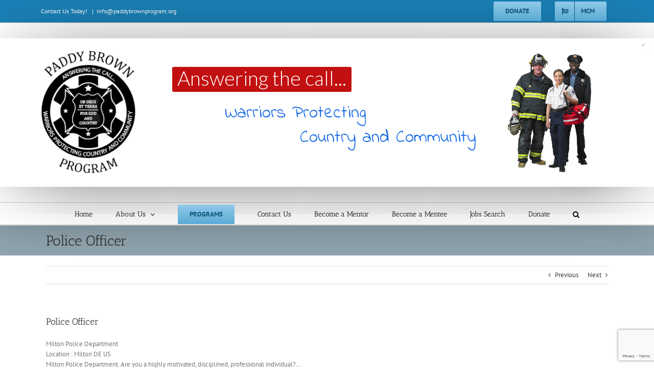

--- FILE ---
content_type: text/html; charset=utf-8
request_url: https://www.google.com/recaptcha/api2/anchor?ar=1&k=6LfiSYYUAAAAANU1q9R3HaPmDfFC7QJC3pCzlyA6&co=aHR0cHM6Ly9wYWRkeWJyb3ducHJvZ3JhbS5vcmc6NDQz&hl=en&v=N67nZn4AqZkNcbeMu4prBgzg&size=invisible&anchor-ms=20000&execute-ms=30000&cb=268rpe2qxga9
body_size: 48649
content:
<!DOCTYPE HTML><html dir="ltr" lang="en"><head><meta http-equiv="Content-Type" content="text/html; charset=UTF-8">
<meta http-equiv="X-UA-Compatible" content="IE=edge">
<title>reCAPTCHA</title>
<style type="text/css">
/* cyrillic-ext */
@font-face {
  font-family: 'Roboto';
  font-style: normal;
  font-weight: 400;
  font-stretch: 100%;
  src: url(//fonts.gstatic.com/s/roboto/v48/KFO7CnqEu92Fr1ME7kSn66aGLdTylUAMa3GUBHMdazTgWw.woff2) format('woff2');
  unicode-range: U+0460-052F, U+1C80-1C8A, U+20B4, U+2DE0-2DFF, U+A640-A69F, U+FE2E-FE2F;
}
/* cyrillic */
@font-face {
  font-family: 'Roboto';
  font-style: normal;
  font-weight: 400;
  font-stretch: 100%;
  src: url(//fonts.gstatic.com/s/roboto/v48/KFO7CnqEu92Fr1ME7kSn66aGLdTylUAMa3iUBHMdazTgWw.woff2) format('woff2');
  unicode-range: U+0301, U+0400-045F, U+0490-0491, U+04B0-04B1, U+2116;
}
/* greek-ext */
@font-face {
  font-family: 'Roboto';
  font-style: normal;
  font-weight: 400;
  font-stretch: 100%;
  src: url(//fonts.gstatic.com/s/roboto/v48/KFO7CnqEu92Fr1ME7kSn66aGLdTylUAMa3CUBHMdazTgWw.woff2) format('woff2');
  unicode-range: U+1F00-1FFF;
}
/* greek */
@font-face {
  font-family: 'Roboto';
  font-style: normal;
  font-weight: 400;
  font-stretch: 100%;
  src: url(//fonts.gstatic.com/s/roboto/v48/KFO7CnqEu92Fr1ME7kSn66aGLdTylUAMa3-UBHMdazTgWw.woff2) format('woff2');
  unicode-range: U+0370-0377, U+037A-037F, U+0384-038A, U+038C, U+038E-03A1, U+03A3-03FF;
}
/* math */
@font-face {
  font-family: 'Roboto';
  font-style: normal;
  font-weight: 400;
  font-stretch: 100%;
  src: url(//fonts.gstatic.com/s/roboto/v48/KFO7CnqEu92Fr1ME7kSn66aGLdTylUAMawCUBHMdazTgWw.woff2) format('woff2');
  unicode-range: U+0302-0303, U+0305, U+0307-0308, U+0310, U+0312, U+0315, U+031A, U+0326-0327, U+032C, U+032F-0330, U+0332-0333, U+0338, U+033A, U+0346, U+034D, U+0391-03A1, U+03A3-03A9, U+03B1-03C9, U+03D1, U+03D5-03D6, U+03F0-03F1, U+03F4-03F5, U+2016-2017, U+2034-2038, U+203C, U+2040, U+2043, U+2047, U+2050, U+2057, U+205F, U+2070-2071, U+2074-208E, U+2090-209C, U+20D0-20DC, U+20E1, U+20E5-20EF, U+2100-2112, U+2114-2115, U+2117-2121, U+2123-214F, U+2190, U+2192, U+2194-21AE, U+21B0-21E5, U+21F1-21F2, U+21F4-2211, U+2213-2214, U+2216-22FF, U+2308-230B, U+2310, U+2319, U+231C-2321, U+2336-237A, U+237C, U+2395, U+239B-23B7, U+23D0, U+23DC-23E1, U+2474-2475, U+25AF, U+25B3, U+25B7, U+25BD, U+25C1, U+25CA, U+25CC, U+25FB, U+266D-266F, U+27C0-27FF, U+2900-2AFF, U+2B0E-2B11, U+2B30-2B4C, U+2BFE, U+3030, U+FF5B, U+FF5D, U+1D400-1D7FF, U+1EE00-1EEFF;
}
/* symbols */
@font-face {
  font-family: 'Roboto';
  font-style: normal;
  font-weight: 400;
  font-stretch: 100%;
  src: url(//fonts.gstatic.com/s/roboto/v48/KFO7CnqEu92Fr1ME7kSn66aGLdTylUAMaxKUBHMdazTgWw.woff2) format('woff2');
  unicode-range: U+0001-000C, U+000E-001F, U+007F-009F, U+20DD-20E0, U+20E2-20E4, U+2150-218F, U+2190, U+2192, U+2194-2199, U+21AF, U+21E6-21F0, U+21F3, U+2218-2219, U+2299, U+22C4-22C6, U+2300-243F, U+2440-244A, U+2460-24FF, U+25A0-27BF, U+2800-28FF, U+2921-2922, U+2981, U+29BF, U+29EB, U+2B00-2BFF, U+4DC0-4DFF, U+FFF9-FFFB, U+10140-1018E, U+10190-1019C, U+101A0, U+101D0-101FD, U+102E0-102FB, U+10E60-10E7E, U+1D2C0-1D2D3, U+1D2E0-1D37F, U+1F000-1F0FF, U+1F100-1F1AD, U+1F1E6-1F1FF, U+1F30D-1F30F, U+1F315, U+1F31C, U+1F31E, U+1F320-1F32C, U+1F336, U+1F378, U+1F37D, U+1F382, U+1F393-1F39F, U+1F3A7-1F3A8, U+1F3AC-1F3AF, U+1F3C2, U+1F3C4-1F3C6, U+1F3CA-1F3CE, U+1F3D4-1F3E0, U+1F3ED, U+1F3F1-1F3F3, U+1F3F5-1F3F7, U+1F408, U+1F415, U+1F41F, U+1F426, U+1F43F, U+1F441-1F442, U+1F444, U+1F446-1F449, U+1F44C-1F44E, U+1F453, U+1F46A, U+1F47D, U+1F4A3, U+1F4B0, U+1F4B3, U+1F4B9, U+1F4BB, U+1F4BF, U+1F4C8-1F4CB, U+1F4D6, U+1F4DA, U+1F4DF, U+1F4E3-1F4E6, U+1F4EA-1F4ED, U+1F4F7, U+1F4F9-1F4FB, U+1F4FD-1F4FE, U+1F503, U+1F507-1F50B, U+1F50D, U+1F512-1F513, U+1F53E-1F54A, U+1F54F-1F5FA, U+1F610, U+1F650-1F67F, U+1F687, U+1F68D, U+1F691, U+1F694, U+1F698, U+1F6AD, U+1F6B2, U+1F6B9-1F6BA, U+1F6BC, U+1F6C6-1F6CF, U+1F6D3-1F6D7, U+1F6E0-1F6EA, U+1F6F0-1F6F3, U+1F6F7-1F6FC, U+1F700-1F7FF, U+1F800-1F80B, U+1F810-1F847, U+1F850-1F859, U+1F860-1F887, U+1F890-1F8AD, U+1F8B0-1F8BB, U+1F8C0-1F8C1, U+1F900-1F90B, U+1F93B, U+1F946, U+1F984, U+1F996, U+1F9E9, U+1FA00-1FA6F, U+1FA70-1FA7C, U+1FA80-1FA89, U+1FA8F-1FAC6, U+1FACE-1FADC, U+1FADF-1FAE9, U+1FAF0-1FAF8, U+1FB00-1FBFF;
}
/* vietnamese */
@font-face {
  font-family: 'Roboto';
  font-style: normal;
  font-weight: 400;
  font-stretch: 100%;
  src: url(//fonts.gstatic.com/s/roboto/v48/KFO7CnqEu92Fr1ME7kSn66aGLdTylUAMa3OUBHMdazTgWw.woff2) format('woff2');
  unicode-range: U+0102-0103, U+0110-0111, U+0128-0129, U+0168-0169, U+01A0-01A1, U+01AF-01B0, U+0300-0301, U+0303-0304, U+0308-0309, U+0323, U+0329, U+1EA0-1EF9, U+20AB;
}
/* latin-ext */
@font-face {
  font-family: 'Roboto';
  font-style: normal;
  font-weight: 400;
  font-stretch: 100%;
  src: url(//fonts.gstatic.com/s/roboto/v48/KFO7CnqEu92Fr1ME7kSn66aGLdTylUAMa3KUBHMdazTgWw.woff2) format('woff2');
  unicode-range: U+0100-02BA, U+02BD-02C5, U+02C7-02CC, U+02CE-02D7, U+02DD-02FF, U+0304, U+0308, U+0329, U+1D00-1DBF, U+1E00-1E9F, U+1EF2-1EFF, U+2020, U+20A0-20AB, U+20AD-20C0, U+2113, U+2C60-2C7F, U+A720-A7FF;
}
/* latin */
@font-face {
  font-family: 'Roboto';
  font-style: normal;
  font-weight: 400;
  font-stretch: 100%;
  src: url(//fonts.gstatic.com/s/roboto/v48/KFO7CnqEu92Fr1ME7kSn66aGLdTylUAMa3yUBHMdazQ.woff2) format('woff2');
  unicode-range: U+0000-00FF, U+0131, U+0152-0153, U+02BB-02BC, U+02C6, U+02DA, U+02DC, U+0304, U+0308, U+0329, U+2000-206F, U+20AC, U+2122, U+2191, U+2193, U+2212, U+2215, U+FEFF, U+FFFD;
}
/* cyrillic-ext */
@font-face {
  font-family: 'Roboto';
  font-style: normal;
  font-weight: 500;
  font-stretch: 100%;
  src: url(//fonts.gstatic.com/s/roboto/v48/KFO7CnqEu92Fr1ME7kSn66aGLdTylUAMa3GUBHMdazTgWw.woff2) format('woff2');
  unicode-range: U+0460-052F, U+1C80-1C8A, U+20B4, U+2DE0-2DFF, U+A640-A69F, U+FE2E-FE2F;
}
/* cyrillic */
@font-face {
  font-family: 'Roboto';
  font-style: normal;
  font-weight: 500;
  font-stretch: 100%;
  src: url(//fonts.gstatic.com/s/roboto/v48/KFO7CnqEu92Fr1ME7kSn66aGLdTylUAMa3iUBHMdazTgWw.woff2) format('woff2');
  unicode-range: U+0301, U+0400-045F, U+0490-0491, U+04B0-04B1, U+2116;
}
/* greek-ext */
@font-face {
  font-family: 'Roboto';
  font-style: normal;
  font-weight: 500;
  font-stretch: 100%;
  src: url(//fonts.gstatic.com/s/roboto/v48/KFO7CnqEu92Fr1ME7kSn66aGLdTylUAMa3CUBHMdazTgWw.woff2) format('woff2');
  unicode-range: U+1F00-1FFF;
}
/* greek */
@font-face {
  font-family: 'Roboto';
  font-style: normal;
  font-weight: 500;
  font-stretch: 100%;
  src: url(//fonts.gstatic.com/s/roboto/v48/KFO7CnqEu92Fr1ME7kSn66aGLdTylUAMa3-UBHMdazTgWw.woff2) format('woff2');
  unicode-range: U+0370-0377, U+037A-037F, U+0384-038A, U+038C, U+038E-03A1, U+03A3-03FF;
}
/* math */
@font-face {
  font-family: 'Roboto';
  font-style: normal;
  font-weight: 500;
  font-stretch: 100%;
  src: url(//fonts.gstatic.com/s/roboto/v48/KFO7CnqEu92Fr1ME7kSn66aGLdTylUAMawCUBHMdazTgWw.woff2) format('woff2');
  unicode-range: U+0302-0303, U+0305, U+0307-0308, U+0310, U+0312, U+0315, U+031A, U+0326-0327, U+032C, U+032F-0330, U+0332-0333, U+0338, U+033A, U+0346, U+034D, U+0391-03A1, U+03A3-03A9, U+03B1-03C9, U+03D1, U+03D5-03D6, U+03F0-03F1, U+03F4-03F5, U+2016-2017, U+2034-2038, U+203C, U+2040, U+2043, U+2047, U+2050, U+2057, U+205F, U+2070-2071, U+2074-208E, U+2090-209C, U+20D0-20DC, U+20E1, U+20E5-20EF, U+2100-2112, U+2114-2115, U+2117-2121, U+2123-214F, U+2190, U+2192, U+2194-21AE, U+21B0-21E5, U+21F1-21F2, U+21F4-2211, U+2213-2214, U+2216-22FF, U+2308-230B, U+2310, U+2319, U+231C-2321, U+2336-237A, U+237C, U+2395, U+239B-23B7, U+23D0, U+23DC-23E1, U+2474-2475, U+25AF, U+25B3, U+25B7, U+25BD, U+25C1, U+25CA, U+25CC, U+25FB, U+266D-266F, U+27C0-27FF, U+2900-2AFF, U+2B0E-2B11, U+2B30-2B4C, U+2BFE, U+3030, U+FF5B, U+FF5D, U+1D400-1D7FF, U+1EE00-1EEFF;
}
/* symbols */
@font-face {
  font-family: 'Roboto';
  font-style: normal;
  font-weight: 500;
  font-stretch: 100%;
  src: url(//fonts.gstatic.com/s/roboto/v48/KFO7CnqEu92Fr1ME7kSn66aGLdTylUAMaxKUBHMdazTgWw.woff2) format('woff2');
  unicode-range: U+0001-000C, U+000E-001F, U+007F-009F, U+20DD-20E0, U+20E2-20E4, U+2150-218F, U+2190, U+2192, U+2194-2199, U+21AF, U+21E6-21F0, U+21F3, U+2218-2219, U+2299, U+22C4-22C6, U+2300-243F, U+2440-244A, U+2460-24FF, U+25A0-27BF, U+2800-28FF, U+2921-2922, U+2981, U+29BF, U+29EB, U+2B00-2BFF, U+4DC0-4DFF, U+FFF9-FFFB, U+10140-1018E, U+10190-1019C, U+101A0, U+101D0-101FD, U+102E0-102FB, U+10E60-10E7E, U+1D2C0-1D2D3, U+1D2E0-1D37F, U+1F000-1F0FF, U+1F100-1F1AD, U+1F1E6-1F1FF, U+1F30D-1F30F, U+1F315, U+1F31C, U+1F31E, U+1F320-1F32C, U+1F336, U+1F378, U+1F37D, U+1F382, U+1F393-1F39F, U+1F3A7-1F3A8, U+1F3AC-1F3AF, U+1F3C2, U+1F3C4-1F3C6, U+1F3CA-1F3CE, U+1F3D4-1F3E0, U+1F3ED, U+1F3F1-1F3F3, U+1F3F5-1F3F7, U+1F408, U+1F415, U+1F41F, U+1F426, U+1F43F, U+1F441-1F442, U+1F444, U+1F446-1F449, U+1F44C-1F44E, U+1F453, U+1F46A, U+1F47D, U+1F4A3, U+1F4B0, U+1F4B3, U+1F4B9, U+1F4BB, U+1F4BF, U+1F4C8-1F4CB, U+1F4D6, U+1F4DA, U+1F4DF, U+1F4E3-1F4E6, U+1F4EA-1F4ED, U+1F4F7, U+1F4F9-1F4FB, U+1F4FD-1F4FE, U+1F503, U+1F507-1F50B, U+1F50D, U+1F512-1F513, U+1F53E-1F54A, U+1F54F-1F5FA, U+1F610, U+1F650-1F67F, U+1F687, U+1F68D, U+1F691, U+1F694, U+1F698, U+1F6AD, U+1F6B2, U+1F6B9-1F6BA, U+1F6BC, U+1F6C6-1F6CF, U+1F6D3-1F6D7, U+1F6E0-1F6EA, U+1F6F0-1F6F3, U+1F6F7-1F6FC, U+1F700-1F7FF, U+1F800-1F80B, U+1F810-1F847, U+1F850-1F859, U+1F860-1F887, U+1F890-1F8AD, U+1F8B0-1F8BB, U+1F8C0-1F8C1, U+1F900-1F90B, U+1F93B, U+1F946, U+1F984, U+1F996, U+1F9E9, U+1FA00-1FA6F, U+1FA70-1FA7C, U+1FA80-1FA89, U+1FA8F-1FAC6, U+1FACE-1FADC, U+1FADF-1FAE9, U+1FAF0-1FAF8, U+1FB00-1FBFF;
}
/* vietnamese */
@font-face {
  font-family: 'Roboto';
  font-style: normal;
  font-weight: 500;
  font-stretch: 100%;
  src: url(//fonts.gstatic.com/s/roboto/v48/KFO7CnqEu92Fr1ME7kSn66aGLdTylUAMa3OUBHMdazTgWw.woff2) format('woff2');
  unicode-range: U+0102-0103, U+0110-0111, U+0128-0129, U+0168-0169, U+01A0-01A1, U+01AF-01B0, U+0300-0301, U+0303-0304, U+0308-0309, U+0323, U+0329, U+1EA0-1EF9, U+20AB;
}
/* latin-ext */
@font-face {
  font-family: 'Roboto';
  font-style: normal;
  font-weight: 500;
  font-stretch: 100%;
  src: url(//fonts.gstatic.com/s/roboto/v48/KFO7CnqEu92Fr1ME7kSn66aGLdTylUAMa3KUBHMdazTgWw.woff2) format('woff2');
  unicode-range: U+0100-02BA, U+02BD-02C5, U+02C7-02CC, U+02CE-02D7, U+02DD-02FF, U+0304, U+0308, U+0329, U+1D00-1DBF, U+1E00-1E9F, U+1EF2-1EFF, U+2020, U+20A0-20AB, U+20AD-20C0, U+2113, U+2C60-2C7F, U+A720-A7FF;
}
/* latin */
@font-face {
  font-family: 'Roboto';
  font-style: normal;
  font-weight: 500;
  font-stretch: 100%;
  src: url(//fonts.gstatic.com/s/roboto/v48/KFO7CnqEu92Fr1ME7kSn66aGLdTylUAMa3yUBHMdazQ.woff2) format('woff2');
  unicode-range: U+0000-00FF, U+0131, U+0152-0153, U+02BB-02BC, U+02C6, U+02DA, U+02DC, U+0304, U+0308, U+0329, U+2000-206F, U+20AC, U+2122, U+2191, U+2193, U+2212, U+2215, U+FEFF, U+FFFD;
}
/* cyrillic-ext */
@font-face {
  font-family: 'Roboto';
  font-style: normal;
  font-weight: 900;
  font-stretch: 100%;
  src: url(//fonts.gstatic.com/s/roboto/v48/KFO7CnqEu92Fr1ME7kSn66aGLdTylUAMa3GUBHMdazTgWw.woff2) format('woff2');
  unicode-range: U+0460-052F, U+1C80-1C8A, U+20B4, U+2DE0-2DFF, U+A640-A69F, U+FE2E-FE2F;
}
/* cyrillic */
@font-face {
  font-family: 'Roboto';
  font-style: normal;
  font-weight: 900;
  font-stretch: 100%;
  src: url(//fonts.gstatic.com/s/roboto/v48/KFO7CnqEu92Fr1ME7kSn66aGLdTylUAMa3iUBHMdazTgWw.woff2) format('woff2');
  unicode-range: U+0301, U+0400-045F, U+0490-0491, U+04B0-04B1, U+2116;
}
/* greek-ext */
@font-face {
  font-family: 'Roboto';
  font-style: normal;
  font-weight: 900;
  font-stretch: 100%;
  src: url(//fonts.gstatic.com/s/roboto/v48/KFO7CnqEu92Fr1ME7kSn66aGLdTylUAMa3CUBHMdazTgWw.woff2) format('woff2');
  unicode-range: U+1F00-1FFF;
}
/* greek */
@font-face {
  font-family: 'Roboto';
  font-style: normal;
  font-weight: 900;
  font-stretch: 100%;
  src: url(//fonts.gstatic.com/s/roboto/v48/KFO7CnqEu92Fr1ME7kSn66aGLdTylUAMa3-UBHMdazTgWw.woff2) format('woff2');
  unicode-range: U+0370-0377, U+037A-037F, U+0384-038A, U+038C, U+038E-03A1, U+03A3-03FF;
}
/* math */
@font-face {
  font-family: 'Roboto';
  font-style: normal;
  font-weight: 900;
  font-stretch: 100%;
  src: url(//fonts.gstatic.com/s/roboto/v48/KFO7CnqEu92Fr1ME7kSn66aGLdTylUAMawCUBHMdazTgWw.woff2) format('woff2');
  unicode-range: U+0302-0303, U+0305, U+0307-0308, U+0310, U+0312, U+0315, U+031A, U+0326-0327, U+032C, U+032F-0330, U+0332-0333, U+0338, U+033A, U+0346, U+034D, U+0391-03A1, U+03A3-03A9, U+03B1-03C9, U+03D1, U+03D5-03D6, U+03F0-03F1, U+03F4-03F5, U+2016-2017, U+2034-2038, U+203C, U+2040, U+2043, U+2047, U+2050, U+2057, U+205F, U+2070-2071, U+2074-208E, U+2090-209C, U+20D0-20DC, U+20E1, U+20E5-20EF, U+2100-2112, U+2114-2115, U+2117-2121, U+2123-214F, U+2190, U+2192, U+2194-21AE, U+21B0-21E5, U+21F1-21F2, U+21F4-2211, U+2213-2214, U+2216-22FF, U+2308-230B, U+2310, U+2319, U+231C-2321, U+2336-237A, U+237C, U+2395, U+239B-23B7, U+23D0, U+23DC-23E1, U+2474-2475, U+25AF, U+25B3, U+25B7, U+25BD, U+25C1, U+25CA, U+25CC, U+25FB, U+266D-266F, U+27C0-27FF, U+2900-2AFF, U+2B0E-2B11, U+2B30-2B4C, U+2BFE, U+3030, U+FF5B, U+FF5D, U+1D400-1D7FF, U+1EE00-1EEFF;
}
/* symbols */
@font-face {
  font-family: 'Roboto';
  font-style: normal;
  font-weight: 900;
  font-stretch: 100%;
  src: url(//fonts.gstatic.com/s/roboto/v48/KFO7CnqEu92Fr1ME7kSn66aGLdTylUAMaxKUBHMdazTgWw.woff2) format('woff2');
  unicode-range: U+0001-000C, U+000E-001F, U+007F-009F, U+20DD-20E0, U+20E2-20E4, U+2150-218F, U+2190, U+2192, U+2194-2199, U+21AF, U+21E6-21F0, U+21F3, U+2218-2219, U+2299, U+22C4-22C6, U+2300-243F, U+2440-244A, U+2460-24FF, U+25A0-27BF, U+2800-28FF, U+2921-2922, U+2981, U+29BF, U+29EB, U+2B00-2BFF, U+4DC0-4DFF, U+FFF9-FFFB, U+10140-1018E, U+10190-1019C, U+101A0, U+101D0-101FD, U+102E0-102FB, U+10E60-10E7E, U+1D2C0-1D2D3, U+1D2E0-1D37F, U+1F000-1F0FF, U+1F100-1F1AD, U+1F1E6-1F1FF, U+1F30D-1F30F, U+1F315, U+1F31C, U+1F31E, U+1F320-1F32C, U+1F336, U+1F378, U+1F37D, U+1F382, U+1F393-1F39F, U+1F3A7-1F3A8, U+1F3AC-1F3AF, U+1F3C2, U+1F3C4-1F3C6, U+1F3CA-1F3CE, U+1F3D4-1F3E0, U+1F3ED, U+1F3F1-1F3F3, U+1F3F5-1F3F7, U+1F408, U+1F415, U+1F41F, U+1F426, U+1F43F, U+1F441-1F442, U+1F444, U+1F446-1F449, U+1F44C-1F44E, U+1F453, U+1F46A, U+1F47D, U+1F4A3, U+1F4B0, U+1F4B3, U+1F4B9, U+1F4BB, U+1F4BF, U+1F4C8-1F4CB, U+1F4D6, U+1F4DA, U+1F4DF, U+1F4E3-1F4E6, U+1F4EA-1F4ED, U+1F4F7, U+1F4F9-1F4FB, U+1F4FD-1F4FE, U+1F503, U+1F507-1F50B, U+1F50D, U+1F512-1F513, U+1F53E-1F54A, U+1F54F-1F5FA, U+1F610, U+1F650-1F67F, U+1F687, U+1F68D, U+1F691, U+1F694, U+1F698, U+1F6AD, U+1F6B2, U+1F6B9-1F6BA, U+1F6BC, U+1F6C6-1F6CF, U+1F6D3-1F6D7, U+1F6E0-1F6EA, U+1F6F0-1F6F3, U+1F6F7-1F6FC, U+1F700-1F7FF, U+1F800-1F80B, U+1F810-1F847, U+1F850-1F859, U+1F860-1F887, U+1F890-1F8AD, U+1F8B0-1F8BB, U+1F8C0-1F8C1, U+1F900-1F90B, U+1F93B, U+1F946, U+1F984, U+1F996, U+1F9E9, U+1FA00-1FA6F, U+1FA70-1FA7C, U+1FA80-1FA89, U+1FA8F-1FAC6, U+1FACE-1FADC, U+1FADF-1FAE9, U+1FAF0-1FAF8, U+1FB00-1FBFF;
}
/* vietnamese */
@font-face {
  font-family: 'Roboto';
  font-style: normal;
  font-weight: 900;
  font-stretch: 100%;
  src: url(//fonts.gstatic.com/s/roboto/v48/KFO7CnqEu92Fr1ME7kSn66aGLdTylUAMa3OUBHMdazTgWw.woff2) format('woff2');
  unicode-range: U+0102-0103, U+0110-0111, U+0128-0129, U+0168-0169, U+01A0-01A1, U+01AF-01B0, U+0300-0301, U+0303-0304, U+0308-0309, U+0323, U+0329, U+1EA0-1EF9, U+20AB;
}
/* latin-ext */
@font-face {
  font-family: 'Roboto';
  font-style: normal;
  font-weight: 900;
  font-stretch: 100%;
  src: url(//fonts.gstatic.com/s/roboto/v48/KFO7CnqEu92Fr1ME7kSn66aGLdTylUAMa3KUBHMdazTgWw.woff2) format('woff2');
  unicode-range: U+0100-02BA, U+02BD-02C5, U+02C7-02CC, U+02CE-02D7, U+02DD-02FF, U+0304, U+0308, U+0329, U+1D00-1DBF, U+1E00-1E9F, U+1EF2-1EFF, U+2020, U+20A0-20AB, U+20AD-20C0, U+2113, U+2C60-2C7F, U+A720-A7FF;
}
/* latin */
@font-face {
  font-family: 'Roboto';
  font-style: normal;
  font-weight: 900;
  font-stretch: 100%;
  src: url(//fonts.gstatic.com/s/roboto/v48/KFO7CnqEu92Fr1ME7kSn66aGLdTylUAMa3yUBHMdazQ.woff2) format('woff2');
  unicode-range: U+0000-00FF, U+0131, U+0152-0153, U+02BB-02BC, U+02C6, U+02DA, U+02DC, U+0304, U+0308, U+0329, U+2000-206F, U+20AC, U+2122, U+2191, U+2193, U+2212, U+2215, U+FEFF, U+FFFD;
}

</style>
<link rel="stylesheet" type="text/css" href="https://www.gstatic.com/recaptcha/releases/N67nZn4AqZkNcbeMu4prBgzg/styles__ltr.css">
<script nonce="50QzD2xA3M_5c1bNn0FxxA" type="text/javascript">window['__recaptcha_api'] = 'https://www.google.com/recaptcha/api2/';</script>
<script type="text/javascript" src="https://www.gstatic.com/recaptcha/releases/N67nZn4AqZkNcbeMu4prBgzg/recaptcha__en.js" nonce="50QzD2xA3M_5c1bNn0FxxA">
      
    </script></head>
<body><div id="rc-anchor-alert" class="rc-anchor-alert"></div>
<input type="hidden" id="recaptcha-token" value="[base64]">
<script type="text/javascript" nonce="50QzD2xA3M_5c1bNn0FxxA">
      recaptcha.anchor.Main.init("[\x22ainput\x22,[\x22bgdata\x22,\x22\x22,\[base64]/[base64]/[base64]/bmV3IHJbeF0oY1swXSk6RT09Mj9uZXcgclt4XShjWzBdLGNbMV0pOkU9PTM/bmV3IHJbeF0oY1swXSxjWzFdLGNbMl0pOkU9PTQ/[base64]/[base64]/[base64]/[base64]/[base64]/[base64]/[base64]/[base64]\x22,\[base64]\\u003d\x22,\x22bVtVw74Rwow6wr7DhsKOw7fDlWFGw7EKw63DvB07dcOvwpx/e8KlIkbCizDDsEozesKfTVjCsRJkF8KNOsKNw7vCgQTDqEw9wqEEwqR7w7Nkw6PDnMO1w6/Du8KVfBfDojA2U1x7FxI4wrpfwokkwr1Gw5tYLh7Cti3CpcK0wosRw5liw4fCrX4Aw4bCoyPDm8Kaw4/CrkrDqSLCqMOdFRtHM8OHw6xDwqjCtcOdwrstwrZLw5sxSMOgwrXDq8KAHHrCkMOnwowfw5rDmQEWw6rDn8KFMkQzZSnCsDNBSsOFW0bDrMKQwqzCpy/Cm8OYw4LCvcKowpIhRMKUZ8K4O8OZwqrDgWh2wpRkwqXCt2kaAsKaZ8KybCjCsGAJJsKVwqnDhsOrHhQWPU3CoFXCvnbCtk4kO8OHRsOlV1rCuGTDqQXDt2HDmMOJdcOCwqLCjMO9wrV4BjzDj8OSAcO1wpHCs8K9OMK/RQx9eEDDi8OjD8O/NEYyw7xGw7HDtToHw7HDlsK+wpE+w5ogWW4pDjxKwpphwqrCv2U7SMKJw6rCrQkzPArDiBZPAMKsV8OJfzPDi8OGwpAjEcKVLiRnw7Ezw53Dt8OKBQXDq1fDjcK8G3gAw5rCtcKfw5vCtMOKwqXCv04swq/CiznCq8OXFERJXSk2wpzCicOkw63ClcKCw4E5Sx5zWlUWwpPCskvDtlrChMOEw4vDlsKNdWjDkmPCiMOUw4rDqcKkwoEqIBXClhoZCiDCv8O9InvCk2nCgcOBwr3CnVkjeRB4w77DoUPCiAhHP0Vmw5TDly1/WRtfCMKNZMOdGAvDtcKuWMOrw5YdeGRcwqTCu8OVBsK7GiopIMORw6LCogbCo1o2woLDhcOYwrrClsO7w4jCl8Kdwr0uw7/[base64]/CgMOmYwgoZcOUdxElw41+w4RzczYNQ8OsUxNiSMKTNyvDkG7Cg8KJw6R3w73CksK/w4PCmsKGUm4jwqNWd8KnPz3DhsKLwoVwYwtYwr3CpjPDkgIUIcOmwrNPwq1GQMK/TMOcwovDh0cQXTleWUbDh1DCqVzCgcONwrbDg8KKFcKKO01EwqPDvDomEsKGw7bChkc6NUvCnCRswq1SGMKrCgLDpcOoA8K3QyV0SycGMsONGTPCncO+w4M/[base64]/w6PCicK7QVXDg8KBXsKowpR3wq8Mw6bCji0xwogywrzDhX9nw4bDhsObwpxeSjrDvlU0w4vDiFTDi1LCr8O5JsKzSMK6wp/DosKMwqLCr8KEH8KKwozDrcKfw4FRw5ZhdzomREElW8OXaR/DicKKUMKFw7FdIQNGwr1SBsOZE8KRX8OWw7AewrxbBsOHwqBjGcKuw78Jw6d6X8KMbsOSNMOYJVBswpXCgFLDncK1wrTDqMKpU8KFYkwVHUI8P3d5wpUzJi7DkcO8wp0mIBgewqscKH/CgMOiw67CkEfDr8OmWsOYLMKrwrlARMOveWMcUHgPbRrDgiTDnMKeTMK8w7fDrsO7QDfChMKLaTLDncK/[base64]/[base64]/Dpl1Iwp/Dh01YwrjCvMOUGMKUwoEue8KbwrRbwqIyw6jDnsOEw6VHDsODw43CtMKHw5JWwrzCg8Oew67DvF/[base64]/DscOowoNaw5F+fsOMT8Kqw6bDnsKfRzjCrcO4w4HCrcOMHhvCh3/DkRBywo8UwpXCgMOTSUXDuCLCn8OTBRPDgsONwoBRBsOxw7YKw6U9ND8NdsONCUrCssObw6J8w6rCisKjw7ozKDDDtlLCuztQw7UVwr82DCgdw6lOSTjDtx0sw4/DpsKrfj16wq5Iw6UGwpvCqx7CqHzCocOcw6rDlMKAExIAScOrwrDDowrDnTVcBcOrHcOzw71aGcKhwrvDisK/wp7DmsO3CwF8SBjDhXXCmcO6woPCtyc4w4DCqsOAIXjCosKlBsOTFcOzwrXDjzzCuSZFSGnCq2U4wo7CnGhDe8KoC8KEXHjDk2vCmXwYbMOFHcOuwrHCnX0xw7zClMK5w7ldDS/DpzlCMzLDqhQSw4jDkELChlzCngJ4wqZ3worCkGFwPmksUcKCOEgLSMOvwpIrwrUgw5UnwpcaKjrDkgRQC8OvdMKow4nCoMKVwp/Cn25hTsOKw451TcKKBxsZA04Qwr8ywqxSwqDDksKjGMOZw4jDkcKhHDMVeXbDrsOQw491w4ltw6DDghvCgcOSwqk+wr3Doj/Cp8OCSTlYCSDDnMOzU3YXw5nDpiTCpsOuw4ZvG1IowoIDC8KbGcO5w5cww5ofRsKLwozDosOMOMOtwoxSI3nCqldCMcKjVSfCvVY7wpbCr3IpwqMAYsKfIB3ChSfDqsOBPHHCjkt6wp1XUMOlBsK9bwobTEnCsXDCn8KOb0PCh0bCu2FVLcO1w5Efw4/[base64]/CjMObwpnCvWVrwp/[base64]/CocOtOV5EEHPDhMK/[base64]/KcO5XTJ/[base64]/CrcK/w547A0YqWcKDXijClcOmSWTDvMKBZMKVTk/DsRonaMKbw7zCtgTDncOIFH9YwqJdw5QCwoQoIXoSwqtSwprDinJoDMOkTsKuwq9dXmw/[base64]/RsO3wpksCsKfw48hC1XCgMKAI3jDrcKbwpULw7PDhsOzwqp/ZCx2wrPCvDsAw4RrWXgZw6nDkMK2w6vDtsKGwo01wrvCuiYAwrLCjcKfMcOKw75GS8O/GhPCj2HCoMKKw4zCiVRmScORw7cGDHAWYEnCjMOcR23CisOwwp5cw7gEV33DpTAiwpfDpMK6w6jCkcKnw4djdHUaIGEcewTClsO4WV5Uw4rCnSfCn3tnwr0Yw6ZnwpHDtsOgw7kMw4vCn8Ksw7DDsR7ClCTDrh4Sw7U7DUXCgMOiw7DCi8KOw4DCj8OfcsK4QsOBwo/ClVbCjcKdwrNDwqrCoF9ww57DpsKaEzgmwoTCjCLDuS/CpcO+w6XCiz0Owr12wrfChcOvCcK/[base64]/Ds8KHw4RCw7ZDwoTCjykbTHjDtMOsw67CmRk0YcOnwqXCqMK2TBrDlcOvw5t2XMOhw5cUacOtw5Y3GMOtVBPCmMK5J8OASEjDik1dwogKaFLCncKhwq/DgMOxwpfDqcK0Z00uwqfCi8K2woRqblHDsMOTS27DqcOYc07DucOGw5IMP8OzVcKrw4oSA2/ClcKWwqnDg3DCjMOYw67DuS3DnsOMw4QKU28yCVhyw7jDrMKtP2/Doh9HSsKzw5Bkw7sIw5l0L1LCssO1M1/ClsKPH8Ohw4bCrS1/w4/[base64]/Di2HDlMOvJMOvYMOwwpvCt8KowqvCoHkNw5R6w5koCFtIwrnDq8KbZUw/csOowplFdcO0woPCswzCgsKpGcKve8KlXMK/[base64]/CrcOofsO3w4NGwoUNwpxCwqbCiMO0w4/DnsO7MMOKfR8HDHZuZ8KHw59Rw7dxwr0Owr/DkA8CZgFMacOZXMKyak7Dn8KHWGsnwofCo8OUw7HChDDCg3jCgsO8wpXCvsOFw6AxwpXDssO1w5TCsVhFCsKSwoLCqcKhw4F1dcOOw4fCh8O4wrUjE8OnTH/Ci10aw7/CicOTCRjDlS9Ywr96IRIfR0TDlsKHWjVWwpRuwp0pMxxLRhYtwp3DlcOfwp1twq96JFUSIsKkBDQvbsKlwrbDksKsZMKuV8OMw7jCgsKXDcODBcKAw40awpE9wqbCpMKmw6Ajwro0w4XDh8K/NMKHA8K5VivDl8Ktw5ByOWHClsKTLXPDpWXDoE7Cni8ELh/DtAHCh0wLB3l0TMKdMMOEw5UoP0DCjT5vN8KWWz5/woUXw6/Dt8KlH8OgwrLCosKYw65/w6YZasK3AVrDnsOzZcOSw5zDvzfCisOGwrM6JsOcFC3CisOeIGBmNsOtw7/DmQHDgsOdKVMCwp/CoELDrcOJwqzDicOeUyfDj8Klw6DCrFnCugMcw4XDscK1woc3w50PwpLCncKjwrzCrV7DmcKUwrTDknJiwq1Cw74wwpnDt8KAW8KHw6AqIsOwZ8K0UhfCo8KRwq5Sw4/CijvDmDc/[base64]/[base64]/CpTvDlMOHwoLClsKXccKxwoLDjsOKacOdw6rDnMKgw7s+S8Kyw64Xw5fCpgpqwogzw74Uwr8fRzrCsiIKw4AecsOkScOBecOVw69kCsKEZ8Kqw53CrcO+RcKEw6DCrBMxLQvCg1/DvjPCjsK1wpxswrkMwoMDGMKvwopuw6ROCRPCjsKjwqXDocOHw4TDjcONw7bCmlrCq8KDwpZww6Auwq3CiWrDqWrClgBfe8Kkw4Vpw7HDsR3DgGnChRt1dlrCi1/CsCYrw6JZQljCt8Kowq3CtsKkw6ZrDsOeA8OSDcOlAcKVwoUww78jL8OYwpkewr/[base64]/dm9XZCxwdC5KwqPDhWwiUsK9w7PDsxPCuFF/[base64]/DosO2w7pEEWnCpR15wrBTw7/CqcOfLcKWwrvDgcKmF095w6QiR8O8EDfCoGIzKA7CkMKhWx7CrsKVw5zDpglywoTCrcO6wr5Bw6vCmcOyw5jCtcKaN8KSZEZsUcOzwoIpa23CmMONwo/CtgPDjMOUw5XDrsKrVFVeSw7CpTDCvsKLQC7CkxvClBHDrsOrwqkAwopwwrrCi8KKwoXDncO/dGLCq8KWwohgEiJtwoQjIcOwPcKWOMKqwqd8wojDm8Ovw5JQU8KkwoHDkQEsworDq8O8RcKpwowbV8OQLcK8P8O0ScO/w7zDsnbDhsKvKMOdc0XCtR3DsgwswptSw4PDtDbCiCjCqsOVccKucBnDi8OjIsKyfMOcNRjCjsONw6XDj1FbXsKjPsKgwp3DuyHDpcKiwqDDlcKRG8K5w6jCk8OEw5fDni4EH8Kte8OGAR0RXcO7XSXDiA/DjMKpfsKbZsKPwrPCksKPACrCssKdwpvCjhliw73Cs2gTF8OaZw5BwpXDrifDlMKAw4LDtcOIw4YjKsOFwoLDp8KGJMOjwr0WwpXDg8Kzw4TCjMO0GD1lw6NmWFbCvUbDq2jDkTjDqGzCqMOGeiJWw6HCqFrChXlvc1fCicK8FMO4wpLCncK5JcOOw47DlsO/w4pvb1VoSnAhUzAww4LDmMO3wrvDt2YOYAw/wqzCviMufcOuS0hMRcOmAX0dVmrCpcOXwqwTFUbDqHTDvXPCocOcecOew6EZVMOdw6bCvEPCmRjCpwHDjsKQJGkVwrFHwqzCknTDm2YFw7ZpDAU5P8K+c8O1wpLCl8OPe0fDtsK2c8O1wrYjZ8Kpw5oBw5fDkxsDZsOjXjBbDcOUwoJhw5/CpgfCiV4DEXzDt8KbwpAHwqXCqn/[base64]/CmhAvRBcNHQkNw4fCmcKSN8KJwrfCk8KHcyB8MWxPUm3CpgvDjsOTKnzCtMO/S8O1FMOrwppYw7oJw5HCghhFMsO0wqQpT8KBw6PCncOPTcOWXw7CtsKbKg/Cq8OhFMOOw4PDh0fCicKUw6/DiVnDgB3CplfDmSQpwrE6w4M5TcOdwrMyWAhwwp3DkjDDi8O3ZsK8PEDDpMOlw53DoH8lwoUwfcOVw5Fzw5haMcKpXcOdwrBfOV49NsOAwoVWQcKFwoXCr8OSEcOgQcOOwp/DqG0rPRUpw4R/WV/DmDrDnnJawovDj0FVeMO/[base64]/CjEfDjDnDiMK+w5/CtQBFLcOGwrLDrcO5AlQRfFBNwpY8e8OQwr7ChHtewoh9XTkow7lOw67CkiIOQA9Lw5pmSsOpLMKqwq/Dr8K1w7ddw43ChSLDk8Oawo9HC8Oswq50w7wDI3AJwqIRNMKeRUPDncKnc8KIeMKXfsO/JMO+WBvCoMOjEsOkwqM7OzEvwpXCgl7DpyPDg8OFCjXDs3kOwqBZaMK8wp4qw5BZYsKvAcK/CgISAQwHw6cNw4vDjBLDrg0Cw6nCtsKadCceacOlwqbCoXcjwog7I8Orw5vCusOIwpHDtWnCon9JW10MRcK0I8KlbMOscMKKwrNMw5dVwqkIasKcw71zDcKZUykLAMO0wowNwq3Ck1MwXX9pw451wq/CoTRSwobDsMObTwg9AMK3L1bCqQjCisKoV8OzHmfDqWnCnMK2XsKxw79KwqnCuMOMCHbCtMK0flxtwr9YGyLDlGzDp1XDrWXCjTQ2w6MZwoxkwpNowrE4w6TCscKrRcKETMOVwp/[base64]/UUJjD8K5G3tYOlTDpHhtN8OOwrUuYcKQYkjCh24ALQnDlcOaw4zDhcKwwprDkmvDtsK9B0fCkMO8w7nDq8K0w4RJE3wsw69HJ8Kuwph/wq0WCcKDMhLCvcKnwoHDpsOIwpjDiwxYw4ZmHcO5w6vCpQnDkcOwD8OSw6RAwocHw45Hw4h9R17DnGQuw6sPMsO7w65+EMKwQ8KVDiEdw73Djw3CnA/CjlbDkD3CqEnDmQ4EQjfDnVrDrlNnXcO3wp4Gwrl2wpk3w5FAw4Q9V8O2NTrDmGVXMsK1w7IARgx1woxYA8Kpw4w0w4/CtMO5wqNNDcOWw70TFcKcw7zDj8KBw6vCsy9rwoHCiDU/[base64]/[base64]/DijjDnMK2w7jChmNmw7lzw4A5XsKJwofDl0PDl1M1O31BwpnCimDDnm/Cs1VywovCsRPDrnZuwqp8w6LDoRPDo8KwV8K8w4jDisOuw4RPJzMtwq5wN8KLwqTCkDLCksKiw5Y8wo3CqMKPw4vCgAdKwpDDiTobAMOZKFhBwr3Dk8O4w7TDuzFTU8OJCcOzw6t8fsOCMnRrw48MUcODw7xzw5wZw6nCgl8iw7/DvcO3w5TCk8OOBUYjAcOAWCfDtE3Ch1tiwovClcKRwoTDnCDDlMKXLyzDrsKjwp/DqcOtUDLDlwLCkWNGwofCjcKGfcKRWcKLwpxswq7DvsKwwpEmw7jChcK5w5bCpyzDh2NcYcOxwqM0ey/CpMKxwpTCt8Oiwq3DmlHCr8OAwoXDoRXDnMKew5fClcKFw71uOw1zAcOmwpJAwop+D8K1Jy0xBMKyDTnCgMKqa8KqwpXClwvCn0YlAkMmwr3CjiwFU1PCqsK5KT7DkMOCwot/[base64]/TmpNwq7CugxrQUBlYMOIBMOvwp3DlnU9w5vDnghhw6jDusKRwotXwojCqm/Co17CuMKpU8KgL8OSw7gHwoRvwo3CpsOjf3hNZyXCl8Ksw79Gw43CgCkfw5hLG8K2wr/Dv8KIMsKnworDgcK7w4E0w7ZvJnsxwpQHCV7Cjl7Du8OaF3XCoBPDsANsDsOfwonDtEs/wo/CusK+AExtw7HCs8OIPcOScHLCig/DjzImwowOZDfCpcK2wpU5XA3Ct0fDjsKzBmjDvMKuEQNxFcKtLyRjwp/DtsOxbUIOw7NfQHkUw4oWJ0jDmMKRwpECJ8OJw7LDksOBEibCkcO/[base64]/eyUfGgJ9YFdWwrQHw7zDssOmw7bChHHDs8OycRQ8wpNFNHAkw5xjdUjDp2/CpQoawqlXw7ciwqJywp45wqPDrAliaMOow6DDrQRXwqvCi0vDlMKTY8Okw47DjMKOwrPDvcOFw6/DiCDClU5wwqrCl1QqMsOsw50AwqbCngvDvMKIesKXwrfDpsObIsKJwqZJExrDpcOvDElxJEkhM1RoP1rDqMKcfnEIw4t5wp8zYAdJwpLDkMOtaWwrXMOWJRlLQQwaIcOPecOMOMK+B8K/wpkLw6Fnwo4+wrsVw4lKUTIyFHh2wqEbfQHDlsK0w6pkwqXCvl3DqX3DvcO2w7PCjhzCiMO5asK+w7Iowp/CsmU6JCcUF8KBBCstEMOQBsKYayTCoxPChcKNNRRQwqJIw71VwrjDnMKVcXoEGMKKwrTClGnDmi/[base64]/bmjCksKHwprDg2BdM8Kiw7R9wqXCqMK6RMOrGSbCnRXCohzCjWYkHcKqfSHCsMKUwqI+wrEjd8K8wo7CpwbDs8OmIR/CsHY0B8K6dcK+O2HChkLDqH/DmgdxfcKVwpvDpjxAFDxTSxhRX29Lw4V8BFLCh1PDrMKHw4rCmnkWcl3Du0cbIHfCjMOcw40/G8KPTidJwppDbihgw4TDi8OBw6nCpA0Tw5h0WB0HwoR8w7HCqzJPw5hwNcK4wqDChsOnw4gCw5oNBcO+wq7Ds8KBOsOkwoDDumTDsg7Cg8Onwp7DhBVtbw1EwpnDsSTDqcK6Vy/CtT5ew7vDvB/DvBMUwo51wrbDgMOwwrRFwqDCl1LDm8OVwqIQFyR1wp13LcKMwrbCljjDmU/[base64]/[base64]/DncK/LsOswqkDZMK/RMKBw4LCh3EWOB3DvyDDn1jDmMKOw6nDjsODwrVfw5ArUUfDqRTDp0zDhzbDlMOBw54vNsKdwqVbTcKrHsOsAsORw7/[base64]/CsWpPPcKXw7zDkQNfwplAK8O/[base64]/CusKsw4N0wqx+w686O8OVwrQ6bsKFwq59bzhJwqfDtcOZIsKQYBsiw5J3V8Kmw61wFRFxw6rDq8O8w5Y5VF/CnsOHN8OTwoHCh8KtwqfDiW/CjsKYRRfDuAnDm2bDpQMpdMKrwpjClxbCkX4YEUjCr0Avw6zDoMOWAW43w5Fkwqc4wqXDqcOUw7cBwow/wqzDkMO7GsOyWsKiMMK8wqfCpcKiwrsjeMOJe2R/w6HCjsKFTXlHA1xPO1B9w5TCsFRqMBkCCkDDjCjCli/CiG8Nwo7DhjACw6rCpyTDmcOuw4YaaykRGcK6BWLDvMK4w4w5OQTCuGU+wp7CkMKiX8OoFivDhRYrw7oew5QdLMO+PsOfw4fCisOXwrFgHy1CWgPDqUHDhHjCt8Ogw7p6EsK9w5vCrHELJCbDnATCnsOFw6fDkgxEw5vCmMOnY8OFNml7w4/[base64]/[base64]/CqcOKw5HCql50wrxvwovDv8OXS8K/wo/[base64]/ZkDDtsOjT37CpzvDoj5xXw1jwr7DuGfDi1VTwrHDgScdwrs5wpczLMOvw5p9LUzDvMKDw6N4CgEvF8Kpw6zDrUU6MjnDjT3CqMOcwoR6w7/DoxXDkMOFRcOFwovDjcO4w5hwwp0Gw57Ds8OHwqcUwpprwqrCs8O0PsOiOcOzTFcVNsOmw4bCl8O0H8KYw6zCplrDg8KWSg/DusO7Uz56w6VmfcO5G8O8I8OQGMKKwqTDqhBMwph9w6o1wqQ/woHCr8KOwpbDtGbDpXXChEhjeMOKTsO5wpNtw7DDrCbDmMOhesOjw4c6bxsmw6QJwrcDRsO/w54pHCQ3wr/CuHIUR8OoWVXCmzAlwqs0WALDrcOzT8Oqw5XCnVQRw7fDr8K4ZgnDj3hUw7wQPsKFQcOGcRB0GsKWw7/DuMOOEFJ+bTI0wpXCt2/CpB/DjsO0cmgXRcKxQsO9wrJHccK3w4vCvALDriPCsCrCr0RWwrZ6THovwr7ClMKrNxrCvsKww7bCpjBywpl4w5LDuQrCm8KiIMKzwonDvcKrw7DCnybDn8OEwplNIl7DjcKrwo7DihR/wotWATPDqjtERsOlw6DDq3l2w4p1LVHDlsKvUWZkcVwgw5DCtsOBekXCpwlywrFkw53CrcOeB8KiI8Kew716w41TD8KVwp/[base64]/wr7Ct0zCnQ9ewo4/wrsIEFLCu8K7w4HDhsOvXMO+EC/[base64]/NGlmw7k8wrLDmMKUGcOIw4nCucKHwowFwrZrwqUNw5bDocKEUsO5TmbDiMOxYk5+OHDCoHtLRwLDt8ORZsOuw7sow7RIw5xvw6vCisKJwpFiw5rCjsKfw79Ow4TDscOYwrgDO8OuK8OkJcOaGn59FBvCl8OrJsK0w4/Cv8Kyw6vCoGcZwoLCtE49HXPCk1fDsH7CtMOfWjrCrsK3HRVOw4fCoMOxwrs0XcKiw4QCw7wcwr0GHwRWTcKrw6tMwprChADDrsK6W1PClC/DicOAwpZDPxVILQfDoMO4CcKAPsK4b8OvwodCwpHDjMKzN8OAwqMbMMKIOS3DkANnw7/Cu8ODw5RQwofCi8KQwpE5V8K4dsK4I8KyW8O+Jx3Cgwkcw6MbwrzDji4nwpLCoMKmwr3DrU8OXMOIw4IZSHcIw7ZkwqdwD8KCZcKmw5TDrz8ba8KyL1zCrjQUw5V2bWvCmcKOw4g1wofCt8KZI3sJwq5AWSFowpd+ZcOfwr9PesOUwqPCh2hEwr/DksOVw5k/KAlGM8KYS2hAw4R/[base64]/DlMOeS8O4wpoZFcKzB2rCq8O6w6DDljvDpD1zw5nCpcOow6EMZ1tHM8KwH0rCtx/CiwZCwr3DlMK0w6XDnxbCpCZDNUYWZMKOw6grBsOswrlsw4V4H8K6wrzDqMOZw5Uzw6jCvwpQCQzCrcOtw6NZdcKDw6XDmMOJw5zDhQs/wqBNaA8jbFoJw5p0wqllw75dPcKmHcOXwr/[base64]/w7LCkTpKwrNkw599w57CuRDDuVRFWl15DMONwoESW8O8w5DDmWfCq8Omw59NRMOEV3PCpcKGRD0uaA4owqlYw4ZeKWDDvMOydm/Dt8KfCH4VwpIpKcOBw6PCrgjCvlXCs3TDjcOFw5vCncOGE8OCEVPCrH5IwpgQcsOXwr5sw7czFMKfJRTCrMOMe8KHwqbCucKFXXdFLcK7wqXCnXZQw5fDlEfCh8OtYcO5GAHCmUbDsxLDs8OSLFzCtVNuwqIgJHpueMOBw4s9XsKBw6PCvjDCqX/Dt8O2w5zDqCkuw43DqQZoL8ORwpnDgAjCrhlZw4/Cl3gNwq/CgMKkZ8OAQsOww57CgXRkagzDiGhGwpJFVC/[base64]/CmzI4DGnDqggqAMKbw7vCih3DhcOPMgHCtjdjJVBedMKqG0bDp8OiwpB0w5sgw7pcWcKiwoHCtcKzwqzCsB/Dm0MBO8OnCsOVECLCg8KOSXsxYsOrAHhvOG3DkcOfw6rCsnzCj8KAwrE6woEow6N9w5ceZm7CqMOnYMKUMcOyLsK+YMKEw6AmwohCLBgLTREUw7zCiWnDtEhlw7zCs8OWZBk9GCnCoMKMO1EnKsKDMmbCjMKLXVkGwpYxw67ChsO6VxbCgzrDucOBwrHCnsKyZA/[base64]/DgjDCoRvDkcOAJMKEFWbDkcOET20wAV5yWT3CvUloTRF/[base64]/DiCPDscO6YjPDnSvChWM/ecKHwqHCnQbCgx7CmVXDkEfDiWHCrBxyKhPCusKKG8OcwoLCnsOlaSAkwqbDj8OmwpsxWh4YM8KVw4BFKMOlwqtaw7DCrMKFKXgYwp7CgSQEw5bDll5Wwq8/wptZT0LCqsOMw5rCoMKLSg/CgVbCpsK7F8OZwqxDQUHDoVLDm0glLcOZw7h3VsKpOArDjgfDiURXw7QUchXDisO1w68HwqHDhh7DpGNRajNgPsOlUSodwrV8C8ODwpRAwrdyCw0Dw4RTw4LDucOfbsO5w6LDqXbDgxp6GQLDrcKyd2ltwo/CmwHCoMK3w4QnaznDq8OyEkfDrMOLFFB8LMKJTsKhw7diWw/DscOewq7DkxDCgsONPsKuWsKpXcOUXCl+VMOWwoHCrAgpwqlLHGzDkknDtyDCv8KvUg05w5rDrcOgwp/CpcOqwpkmwq4pw6UNw7pJwoYUwoTCl8Kpw6B/w5xDY3HCm8KEwpQ0wpRnw51oPMOGFcKaw7rCvsONw6keClrDtcOWw73DuH/[base64]/wok/aMOXChXCh8OBw55SRwxzw7A3w7BASMOawq4RCkHCjzg0wqhhwqp+clsow7vDrcODWzXCl3/CpMOdecKuSMKTei04Q8KLw6rDosKvwo00GMODwqxjUSxZTQ3DrcKnwpA1wocFOsKew4A7NxppICzCujUqwrXCjsK6w47ChWRGw4g+c0rChMKAIHlCwrvCqsKYdhlVPk7DnsOqw6cYw4nDmsK5Mns7woRmXMOrWsKYewTDjwASw7IYw5zDo8K/fcOqCB8ew5XDsn8/[base64]/[base64]/DsHk5w73CtCBeNcOnwro9wohHI8Ktw5nCuMOpCMKiwrDDhTPClRvCnSzDqMKcKjkrw71+Q3Ffw6LDrCoYJAfDmcKvSsKINWPDl8O2acKuf8KWTHfDvBbDpsOfW1sOQsOgb8K5wpXDnnnDsUFAwrHDhsO/[base64]/DoW9LbBNzw7R7FnElBnPDq8Krw6txS2tRI0ogw73Cs07DsELDvTDCoxHDm8K2R2hRw4vDphp3w7/CkcOeLTTDhMOPT8KxwpE3R8Kyw7EWKR/DsyzDtnLDkhpKwpViw7cJdMKDw4QpwrFxIgFYw4HCpBnDjFstw4xkYXPCtcK/aCIrwpgAdsOaYcOOwoLDvcKTVk9EwpQCwr8IU8OFw5ARIcK+w5l7e8KSwo9pYMOJwqQDBcKwL8O7AcK7PcO/XMOAHQfCl8Kcw6Bnwr/[base64]/DrzTCgsK6Dg3CncKtw4fDrnPDncOdwrzCrU1lw5HCqMO5Izs/[base64]/[base64]/IMOhw7LClQhww7LCn8KEacOBw6tsV8O7bzZCF1ZJwqo1wpFaJ8OGJnjDs0YpNcOlw7XDucOTw6VlI1nDhsO9b0FRNcKEwonCvsKBw6jDq8OqwqnDscOyw5XCm3RtT8K7wrk/Zz8xw5/[base64]/BMOLI8OsNic3wpTDvVJWw6LDt3LCoMOrEsK6WTrDk8OvwqDDv8ORw7YHwp7DkcOVwrvDrC9nw6l5J2zDnsKXw4/[base64]/CkMK9w5lNGsKKSsKnfDBNwpVOwqPCkW3CpsKkw4TChMKAwoTDqWsswqTDphAswr3DlMO0HsKWw7/[base64]/[base64]/[base64]/CjyBJw5jDvxFnenF/Ax/Cg8Kfw49mwq3Ct8OgwqFkw4/Dmhcmw6cREcKoYcK0NsKEwq7DjcObKCTCthofwrIWw7kNw4MEwppVKcOSworCrSpoTcKwLUzCrsOSECbCql1iIhPDgwPDlBvDq8KSwrk/wrFsAFTDhGQmw7nCs8KUw4c2f8KoYU3DnWbDncOsw6IjcsOQwr5/WcOpwpvCp8Kuw7jDm8KWwo1Lw4wnWMOUwoguwrzCixtjHsOZwrDCjhFgwpHCpcOQAC4fw5knw6LChcO9w4xMEMKswrcswoXDrMOUKsKVGsO/w7AYAxrCrsOPw5BnfxrDgW/[base64]/woV2w7HDjRQEwp/CjWB6wo7DmcOXNk4CPsKrw6REMkjDi3XCgcKYwrMXw4vCvx3DjsK3w5kXVSwlwrwbw5/Cq8K3dMKmwqvDtsKSw5Q0wpzCrMOYwrlQB8KzwqMtw6/CqxlNMSkHw7fDtF4gw6zCr8KfKcKNwrIZFcOYXMK6wpUDwp7DksOkwpTDpzXDpyDDswfDsg/DisOFckXDn8OJwoZcbX3CmzrCg1rCkC/DrzlYwr/CpMKueUY2wqt9w43Dn8OFw44yO8KiUcKfw70YwoFIbsK7w73CicONw5BbYMO6QAzDpAjDjsKfBVnCnzEBL8OVwocqw7jCr8KlH3DCiw0rY8KIAsOrAT1hwqMLGsKPCsOoUcKKw7x/[base64]/SkAfMMOGdzPDsRnChsOXZlHCiT3DujkcOcOTwofCvcO1w7YUw5oLw5xcT8OOa8OFUsKCwqJ3X8Knwr5MbA/[base64]/DnFrCkMK8w5wowr9iwpzDsQVoHsKuUTtAwpjDhA/DrsKswrBEwprDu8OfAFECOMO4wrvCpcKEE8O9w6F8w6snw4YeDsOQw6nCjMO/w7vCgcKqwoV1EcOzH3fChSZEwoc/w7hoCsKENgRmBCzCkMKMUxx7AXxYwowIwp7CqwfChTFCwpI7acOIYcOkwoZ/aMOTF3s3wrPClsKxWMOGwr3DrntCQMK7w7DCpcKtfBbDmMKpAsKFw5bCj8K9ecO0CcOvw4DDjy5dw4wAw63Du2ZIV8KDZxhxwrbClgvCoMKNVcOxQMO9w7vDjMOKVsKHwo3DjMOOwo9TJX0TwrDDjsOow5dLZsOATsK5wpJ5JMK0wr5Sw4nCt8O3XcKCw5/DhsKGIXXDrxDDvcK9w4bCssKkaFV4BcOXQsO8wpUkwokOOkMiEg1ywqrDl3DCu8KidwzDiFLCqVYITUPDlgU3IsOFR8O1H2XCt3vDmMKMw7h+wrEjIh7CnsKRw6keUj7CtxzCq294OsKsw6LDmwxJw5TCj8OUNnwow5jCvMOXYH/ChTUqw69ba8KMTMKBw6LDol7DrcKOwovCvcKzwp5ibMKKwrLDphAQw6nDicOaWgfCgRM5NDLCi1LDlcObw7NMCTfDiirDmMOlwplfwqrDnHzCiQwowo3DoALCm8OKA3IuGHfCux/DnsOiwrXClcOua3bCtCrDn8KiScK9w4HCkCARw4QpEsOVaVZ9b8O5wogjwqHDh2ZdaMK7WQlGw53Dq8KhwoXDs8KbwqnCvsKiw5UDCsKwwqc3wr3CjsKrBUETw7DDhsKTwrvCicKXacKuwrY/[base64]/CrkzDrXddw7JJMsKCwrTCn8KTSMOkw4XCtcOCN0EmwrrDkMO7McKFRsOXwopcQcOLMMKww7EdVsK2C21Zw4PCpcOWKhB8FcOzwpnDuwkOZxnCrMOuNMOOb2AKVUjDjsO3ByIcOkI0KsKLUELDhMOtUsKHbcOrwr3ChcOZKwLCoh9Sw5/Ck8KiwpTCicKHTRPDswPDl8O6woUMdwfCocOYw4/CrsKcL8Kdw50dNH/ChHNTKjTDh8OGM0LDo1jCjzJUwqYtQTrCtwkWw5vDrxEIwoHCtsOAw7fCjT/Dj8KXwpJswqDDtsOow6Qxw6pPwozDljjCp8OGGGkGCcKMCg1GKcOQwrTDiMKEw7LCiMKBw6bDmsKhU3vDmMOFwpXDmMO7PE0rw6l5MBFsO8ObEMOtRMKowrhvw7p+RS0Pw4DCm15owpELw4XClg0Xwr/DjcOzw7bCmBwaQARBLxDChcOjHQwSwoZnYMOKw4ZdXsOCDcKGwqrDlHrDocOTw4PChBhRwqrDoxrCnMKZP8Ksw5fCpE1hw4lBBcObw5dsCVHCu21ob8OUwr/DscOLw47Chgl1woATIjLDqynCmnHDlMOuYRgvw5zDrcO6w7zDosKYw43ChMOWABXCh8Ksw5/[base64]/CtsOHXUg+KMKiw4I+AjRZwrVPw6IODXIrwoXCpA7DskkQF8KHawvCv8O8NE8gM0nDtsO2wpjCkAQoX8OKw7nCjxVMEUvDh1HDjjUHwo1zCsKxw73Cn8ORJSwOwpzCg37DlS59wpAkw6zCiWcTPxs3wpTCpcKbMsKvHT/CtnTDnsKQwpLDq1NgSMK9cnHDjAPCscOOwqVjXSrCs8KXZSotKTHDtMObwqh4w4rDtcODw6vCksOXwr7CuAvCtlsVL3lNwrTCh8OeEi/[base64]/Dg3jClMOaw7AsWMKrdzApQcK5w43CmT/Dt8KBW8KAw6rDtcKYwo4pQBTCj0zDpX0mw6NbwrbCkMKhw6PCi8Kzw5bDoiRBfMK1dWwqd1jDhWM6wofDkQXCoFDCp8OQwqoow6knKMOcUMOyTMOmw5k9RSjDvMKBw6dzG8Obdx/CrsK2worDssOCYRLCtBBEb8Ohw4nCmkbDpVDCijvCoMKhA8Ouw5lWKMOecjcZNsKXw4zDtMKBwqtmflfDocOBw6/ClnHDiRzDrlgMOcOjQ8KGwo/[base64]/eXnCllfCkWIrwqtXw6DDpsKlw4PDg1PDucKmw5zClsO2wp1uAcOyDsOkTWBrbWYUZcK8w7Njw5pewrcCw4Qfw6J8w5QFw7/DjMO6IxdVwpNCRwjDnsK3SMKTw7vCk8KzMcONOQzDrgbCrMKDaQrDj8K6wpTCu8OHccOaecKseMOFEjzCrMOBeg0WwrMHKcOhw4I5wqnDosKjJRBkwoI5ecKrYsKNTzXDlkjDgMO3J8O+csOHScKKclERw7IwwoZ8w5JXTcOnw4/Cm3vCiMO7w4fCmcOmw5jCqcKCwrDCjsOPw7DDgk5eXm9DeMKuwokMO3fChRvDpy/CnMKsDsKrw6QuX8KHC8OHccKWc21kDMKLFQpFbDjCixrCpydnFsK8wrfDqsOMwrVNM1PClG8lwqDDgDPCllBPwoXDucKrCn7DpXXCs8K4AnfDlXzCicOSbcOzZ8Kxwo7Cu8KSwqpqw7HCi8OoLy/DswbCkzvCnH54wp/DvHEIUlANB8ODRcKRw4DCuMKqF8Ocwo02DsO6wpnDtMOZw4vDusKQwpnCqBnCqBDCtUNxDw/Cgw/CsFPCh8K/FMOzIBMGdnnDgcOzbi/[base64]/bsOCaWHDgylCe2cCWMKLwoXCngNow4DDuMK/w5LDl35gNV0/w5/DrULDlwEiAzdCTsKCwp4RdcO3w7/CgDYTK8O0wrvDsMO+T8O7WsKUwpp4NMOqLTBpUMKow4bDmsKNwqtcwoY0QUbDpgTDi8KAwrHDjsOeLhlLeGUATXLDgEfDkzrDnBNqwonCi2DDpC/Cn8Kcw5VGwpkBKXJuOsKUw53DoRESwqfCpjJcwp7DuUtDw7UKw5E1w5k4wqHCuMOnIcOkwp9we3V9w6PDuHvDpcKfaXRdwqnCkQ0lM8KcPDscJxdbFsOnwqfDrsKmV8KDw5/[base64]/DgMOFLsKNwrfCoCnCj1zCtlUtDcKmewtyw47CogJIf8OOwrvCjE/DsCwJwrVnwqM8ERHCqVfDvBHDow7DpnnDgSXCiMOvwqkTw7R4w6LCiSdqw75dwpzCpF3DuMKtw5jCiMKyaMO+woI+Ozksw6nCicO6w59qw5nCssOVQjLDgiXCsEDCmsO9NMOFw6pQwqtqw6Fxwp4nw4EVwqXDocKOdMKnw4/[base64]\\u003d\x22],null,[\x22conf\x22,null,\x226LfiSYYUAAAAANU1q9R3HaPmDfFC7QJC3pCzlyA6\x22,0,null,null,null,0,[21,125,63,73,95,87,41,43,42,83,102,105,109,121],[7059694,489],0,null,null,null,null,0,null,0,null,700,1,null,0,\[base64]/76lBhnEnQkZnOKMAhnM8xEZ\x22,0,0,null,null,1,null,0,1,null,null,null,0],\x22https://paddybrownprogram.org:443\x22,null,[3,1,1],null,null,null,1,3600,[\x22https://www.google.com/intl/en/policies/privacy/\x22,\x22https://www.google.com/intl/en/policies/terms/\x22],\x22HvhpSTocs/rd/qfDmXxiMwJ6fmSxVvCiiBHQAkTSKYI\\u003d\x22,1,0,null,1,1769718502750,0,0,[83,110,137],null,[75,77,152,70],\x22RC-CvUgMOxsShaXmQ\x22,null,null,null,null,null,\x220dAFcWeA4gA00zCDy1PoqAY6CgCgji_XM1hddJAJ2YNeOTMSoLvtiZWx1fbBfoZhIL6EFCOcSO-qlHgSmsuYQwGq5IWRl4e9qCKQ\x22,1769801302760]");
    </script></body></html>